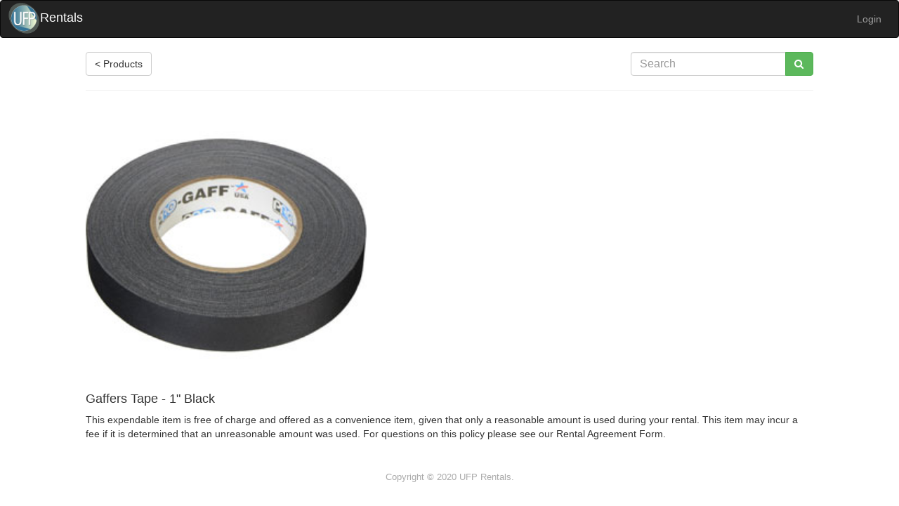

--- FILE ---
content_type: text/html; charset=utf-8
request_url: https://www.ufprentals.com/products/350/
body_size: 3523
content:
<!DOCTYPE html>
<html lang="en"><head><meta charset="utf-8"><meta name="viewport" content="width=device-width, initial-scale=1"><title> Gaffers Tape - 1&quot; Black  - UFP Rentals</title><link rel="shortcut icon" type="image/png" href="/static/ico/favicon.ico"/><script src="/static/lib/jquery-1.12.4/jquery.min.js"></script><link rel="stylesheet" href="/static/lib/bootstrap-3.3.7/css/bootstrap.min.css"><script src="/static/lib/bootstrap-3.3.7/js/bootstrap.min.js"></script><link rel="stylesheet" type="text/css" href="/static/lib/font-awesome-4.6.3/css/font-awesome.min.css"/><script src="/static/lib/jquery-ui-1.12.1/jquery-ui.min.js"></script><!-- must go after bootstrap --><link rel="stylesheet" href="/static/lib/jquery-ui-1.12.1/jquery-ui.structure.min.css"><link rel="stylesheet" href="/static/lib/jquery-ui-1.12.1/jquery-ui.theme.min.css"><link rel="stylesheet" type="text/css" href="/static/lib/slick-carousel-1.8.1/slick.css"><link rel="stylesheet" type="text/css" href="/static/lib/slick-carousel-1.8.1/slick-theme.css"><!-- I added the query string because i haven't figured out why the server is serving a cached version --><script src="/static/js/app.js?force_refresh_index=4"></script><link rel="stylesheet" type="text/css" href="/static/css/app.css?force_refresh_index=6"/><script>
        (function(i,s,o,g,r,a,m){i['GoogleAnalyticsObject']=r;i[r]=i[r]||function(){
        (i[r].q=i[r].q||[]).push(arguments)},i[r].l=1*new Date();a=s.createElement(o),
        m=s.getElementsByTagName(o)[0];a.async=1;a.src=g;m.parentNode.insertBefore(a,m)
        })(window,document,'script','https://www.google-analytics.com/analytics.js','ga');

        ga('create', 'UA-11869205-1', 'auto');
        ga('send', 'pageview');
      </script><meta name="description" content="Gaffers Tape - 1&quot; Black is available for rent for $0.00 per day in Utah. This expendable item is free of charge and offered as a convenience item, given that only a reasonable amount is used during your rental. This item may incur a fee if it is determined that an unreasonable amount was used. For questions on this policy please see our Rental Agreement Form."><link rel="stylesheet" type="text/css" href="/static/lib/slick-carousel-1.8.1/slick.css"><link rel="stylesheet" type="text/css" href="/static/lib/slick-carousel-1.8.1/slick-theme.css"><script type="text/javascript" src="/static/lib/slick-carousel-1.8.1/slick.min.js"></script><script type="text/javascript">
      // var MAX_DOTS = 10;

      var img_urls = ["/static/db/gafftapeblack1.jpg"];

      function setImage(index){
        $("#product_img_id").attr("src", img_urls[index]);
      }
      $(document).ready(function(){
        var carousel = $('.product_img_carousel')
        for(var i=0; i<img_urls.length; ++i){
          var img_url = img_urls[i];
          if(!img_url.length) continue;
          var img_div_html = '<div onclick="setImage(' + i + ');"' +
                             ' class="product_img"><img class="product-img" data-lazy="' + img_url + '"/></div>'
          carousel.append(img_div_html);
          // console.log(img_div_html);
        }
        $('.product_img_carousel').on('init', function(event, slick){
          updateImgCounter(event, slick);
        });
        $('.product_img_carousel').slick({
          dots: false,
          infinite: true,
          // lazyLoad: 'progressive',
          // swipeToSlide:true,
          slidesToShow: 8,
          slidesToScroll: 8,
          // autoplay: true,
          // autoplaySpeed: 2500,
          // speed: 300,
          responsive: [
          {
            breakpoint: 1024,
            settings: {
            slidesToShow: 6,
            slidesToScroll: 6,
            }
          },
                            {
            breakpoint: 600,
            settings: {
            slidesToShow: 5,
            slidesToScroll: 5,
            }
          },
          {
            breakpoint: 450,
            settings: {
            slidesToShow: 4,
            slidesToScroll: 4
            }
          },
                            {
            breakpoint: 300,
            settings: {
            slidesToShow: 3,
            slidesToScroll: 3
            }
          },
          ]
        });
        carousel.slick('slickPause');
        function updateImgCounter(event, slick, direction){
           $("#img_pg_counter").text("");
           var settings = slick.activeBreakpoint? slick.breakpointSettings[slick.activeBreakpoint]
                                                : { slidesToShow: 8 };
           var w = settings.slidesToShow;
           if(w < slick.slideCount){
              var counter_text = Math.floor(1 + slick.currentSlide / w) + " / " + Math.floor(1 + slick.slideCount / w);
              $("#img_pg_counter").text(counter_text);
           }
           setImage(slick.currentSlide);
           console.log(event, slick, direction, img_urls[slick.currentSlide]);
        }
        carousel.on('afterChange', updateImgCounter);

      // setTimeout(function() { $('.whatsnew_carousel').slick('slickPlay'); },  2000);});
    })
  </script><style>
  #product_imgs {
       /*max-width: 510px;*/
       text-align:center;
       margin: 5px 5px;
  }
  #product_img_id{
    height: 440px;
    width: auto;
  }
  .slick-prev:before,
  .slick-next:before{ color: black; }
  .slick-prev{ margin-left: 10px; z-index:99999; }
  .slick-next{ margin-right:10px; z-index:99999; }
  .slick-slide{
    width: 100%;
  }
  </style></head><body><nav class="navbar navbar-inverse"><div style="margin-left: 8px; margin-right: 8px;"><div class="navbar-header"><a href="/" class="navbar-brand"><span><img src="/static/img/ufp_brand.png"/></span><span style="padding-right: 8px; color: white;">Rentals</span></a><!-- Hamburger button --><button type="button" class="navbar-toggle collapsed" data-toggle="collapse" data-target="#main-nav-bar" aria-expanded="false"><span class="sr-only">Toggle navigation</span><!-- Hamburger slash marks --><span class="icon-bar"></span><span class="icon-bar"></span><span class="icon-bar"></span></button></div><!-- extra scripts and styles for dropdown dropright submenus. --><script>
				$(document).ready(function(){
				  $('.dropdown.subdropdown a.submenu-toggle').on("click", function(e){

					$(this).next('ul').toggle();
          $(this).parent().siblings().children('ul').toggle(false);
					e.stopPropagation();
					e.preventDefault();
				  });
				});
			</script><style>
				/*.dropdown-menu {
					position:absolute;
          margin-top: -24px;
				}*/
        .dropdown-menu.dropright {
          position:absolute;
          float: right;
          top:0px;
          left: 160px;
          /*margin-top: -28px;*/
        }
        @media only screen and (max-width: 767px){
          .dropdown-menu.dropright > li, .dropdown-menu.dropright > li > a{
            color: #ccc !important; 
            background: #444;
          }
          .dropdown-menu.dropright > li > a:hover{
            background: #333 !important;
            color: #fff !important;
          }
        }
        .responsive-cart-button{
          display: none;
        }

        @media only screen and (max-width: 767px){
          .responsive-cart-button{
            display: inline-block;
            color:#9d9d9d;
            position: relative;
            float: right;
            padding: 5px 10px;
            margin-top: 8px;
            margin-bottom: 8px;
          }
          .responsive-cart-button:hover{
            color:#ccc;
          }
          .menu-cart-button{
            display: none !important;
          }
        }
        


				.right-caret {

					border-bottom: 4px solid transparent;
					border-top: 4px solid transparent;
					border-left: 4px solid #000000;
					margin-left: 4px;
					display: inline-block;
					height: 0;
					opacity: 1;
					vertical-align: baseline;
					width: 0;

				}
        @media print{    
          .no-print, .no-print *{
            display: none !important;
          }
        }
			</style><div id='main-nav-bar' class="collapse navbar-collapse" aria-expanded="false"><ul class="nav navbar-nav navbar-left"></ul><ul class="nav navbar-nav navbar-right"><li role="presentation"><a href="/accounts/login/" class="btn pseudo">Login</a></li></ul></div></div></nav><div class="container-fluid" style="max-width: 1280px"><div class="row"><div class="col-sm-offset-1 col-sm-10 "><article><style>

#searchbar_form{
   margin-left: 8px;
   float: right;
   width: 260px;
}
@media only screen and (max-width: 767px){
    #searchbar_form{ width: 100%; max-width: 100%; margin-bottom: 10px; }
}
</style><form id='searchbar_form' method="GET" action="/products"><div class="input-group"><input type="text" name="query" autocomplete="off" maxlength="255" class="search-field form-control" placeholder="Search" id="id_query"><span class="input-group-btn"><button style="font-size: 11pt" type="submit" value="search" class="btn btn-success" data-toggle="tooltip" data-placement="bottom" title="Search"><i class="fa fa-search" aria-hidden="true"></i></button></span></div></form><a id="products_link" class="btn btn-default" href="javascript:history.back()">&lt; Products</a><hr style="width: 100%"/><img class="product-img" src="/static/db/gafftapeblack1.jpg"/><h4 style="text-align: left;"> 

  Gaffers Tape - 1&quot; Black
    <button style="display: none;" type='button' onclick="toggleCart(this, 350 )" class="cart-btn btn  btn-success  tooltip-left" data-tooltip="add/remove from cart"><i class="fa fa-cart-plus" aria-hidden="true"></i><i class="fa fa-times-circle" aria-hidden="true"></i></button><input style="display: none;" class="cart_product_qty_350"
           type="number"
           min="1"
           max="59"
           value=""
           onchange="updateCartProductQty(this, 350, this.value)"
           
             style="visibility:hidden; width: 3.5em;"
             disabled="disabled"
           ></input></h4><p style="display: none;"><b>Day Rate: </b><span class="price discount">$0.00</span><br/><b>Quantity Stocked: </b> 59 <br/></p><p>
    
        This expendable item is free of charge and offered as a convenience item, given that only a reasonable amount is used during your rental. This item may incur a fee if it is determined that an unreasonable amount was used. For questions on this policy please see our Rental Agreement Form.
    
</p><p></p></article></div></div></div><footer><div class="footer"><div class="copyright">Copyright &#169; 2020 UFP Rentals.</div></div></footer></body><style>
    .product_favorite_toggle:hover{
        cursor: pointer;
    }
    .product_favorite_toggle{
        user-select: none;
        color: black;
    }
    .product_favorite_toggle.favorite{
        color: blue;
    }
</style><script>

window.CSRF_TOKEN = "ysREAE5G0b2ESSr4dUM0LT0lrapSrAy6aRNk4P42jsXZpbL6UAth0bkTfO11PI27";

</script><script type="application/ld+json">
{
  "@context": "https://schema.org/",
  "@type": "Product",
  "name": "Gaffers Tape \u002D 1\u0022 Black",
  "image": ["/static/db/gafftapeblack1.jpg"],
  "sku": "350",

  
    "description": "This expendable item is free of charge and offered as a convenience item, given that only a reasonable amount is used during your rental. This item may incur a fee if it is determined that an unreasonable amount was used. For questions on this policy please see our Rental Agreement Form.",
  

  "offers": {
    "@type": "Offer",
    "areaServed": {
      "@type": "AdministrativeArea",
      "name": "Utah"
    },
    "availability": "https://schema.org/InStock",
    "businessFunction": "http://purl.org/goodrelations/v1#LeaseOut",
    "price": "0.00",
    "priceCurrency": "USD",
    "priceSpecification": {
      "@type": "UnitPriceSpecification",
      "price": "0.00",
      "priceCurrency": "USD"
      
        , "unitCode": "DAY"
      
    },
    "url": "/products/350/"
  }
}
</script></html>


--- FILE ---
content_type: text/css
request_url: https://www.ufprentals.com/static/css/app.css?force_refresh_index=6
body_size: 1596
content:
/* Bootstrap */

/* bootstrap adds urls to print */
@media print {
  a[href]:after { content: none }
}

.navbar-brand {
    padding: 2px;
}

.navbar-brand img {
    height: 100%;
}

.voffset {
    margin-top: 8px;
}

.table td.fit,
.table th.fit {
    white-space: nowrap;
    width: 1%;
}

/* Main Template */


ul
{
    padding-left: 14px;
}

.footer {
    text-align: center;
    margin-top: 32px;
    width: 100%;
    color: rgb(170, 170, 170);
    font-size: 10pt;
    padding-bottom: 32px;
}

.table
{
    border-top: 1px solid #ddd;
    border-bottom: 1px solid #ddd;
}

.cart-cost
{
    font-size: 14pt;
    padding-top: 8px;
    padding-bottom: 8px;
}

.cart-btn
{
    font-size: 16pt;
}

.cart-btn.hidden
{
    display: none;
}

.cart-btn.btn-success > .fa-times-circle
{
    display: none;
}

.cart-btn.btn-success > .fa-cart-plus
{
    display: inline;
}

.cart-btn.btn-danger > .fa-times-circle
{
    display: inline;
}
.cart-btn.btn-danger > .fa-cart-plus
{
    display: none;
}

.cart-loading
{
    font-size: 18pt;
}

.cart-loading.hidden
{
    display: none;
}


.product-list-description
{
    display: none;
    font-size: 10pt;
}

.product-img
{
    width: 400px;
    height: auto;
    max-width: 100%;
}

.product-img-thumb
{
    width: 50px;
    height: auto;
}

.product-package-includes
{
    display: none;
}

.bottom-contact
{
    display: block;
}

.sidebar-contact
{
    display: none;
}

/* mobile submenu */
@media (max-width: 752px) {
    .dropdown.open ul.dropdown-menu {
        background-color: #080808;
    }
}

@media (min-width: 750px) {
    .product-list-description
    {
        display: block;
    }

    .product-img-thumb
    {
        width: 80px;
        height: auto;
    }
}

@media (min-width: 750px) {
    .product-package-includes
    {
        display: block;
        margin-left: 8px;
    }

    .sidebar-contact
    {
        display: block;
    }

    .bottom-contact
    {
        display: none;
    }
}

/* billing on checkout page */
#billing.disabled label, #billing.disabled select
{
    color: lightgray;
}


#delivery.disabled label, #delivery.disabled select, #delivery.disabled div
{
    color: lightgray;
}


.search-field
{
    font-size: 12pt;
}

textarea.form-control
{
    height: 100px;
}

.ui-datepicker
{
    background-color: white;
    border-style: solid;
    border-width: 2px;
    border-color: black;
}

.outline-list
{
    padding-left: 2px;
    list-style: none;
}

@media screen and (max-width: 600px){
    .outline-list {display: none;}
	.limit-search-label {display: none;}
}

.outline-list ul
{
    list-style: none;
}

.outline-list.disabled li label
{
    color: lightgrey;
}

.rental-status.accepted
{
    color: green;
}

.rental-status.denied
{
    color: red;
}

.cart-table input[type=number]
{
    width: 48px;
}

.cart-table .checkbox
{
    margin-top: 0;
    margin-bottom: 0;
}

.cart-days button
{
    border: 1px solid transparent;
    border-radius: 3px;
    background-color: #4cae4c;
    padding: 2px;
    font-size: 8pt;
}

.form-step
{
    display: none;
}

.form-step.current
{
    display: block;
}

span.price.discount {
    color: green;
}

span.price.old {
    color: red;
    text-decoration: none;
    background-image: linear-gradient(transparent 7px,#cc1f1f 7px,#cc1f1f 9px,transparent 9px);
}

.tab-content {
    border-left: 1px solid #ddd;
    border-right: 1px solid #ddd;
    border-bottom: 1px solid #ddd;
    padding: 16px;
}

.errorlist
{
    color: red;
}

td.days input[type=text],
td.days input[type=number]
{
    width: 48px;
}

td.qty input[type=text],
td.qty input[type=number]
{
    width: 48px;
}

.overbooked-btn
{
    margin-left: 6px;
}

td.currency
{
    text-align: right;
}

td.currency input[type=number]
{
    width: 64px;
}

table.specificationsTable td {
    padding: 4px 10px;
}

.manage-table a {
   display: block; 
}

.manage-edit-items a.package-product-link {
    color: rgb(70, 70, 70);
}

.calendar-table {

}

.calendar-container {
    width: 100%;
    overflow-x: scroll;
}

.calendar-table th {
    text-align: center;
    border-left: 1px solid gray;
    border-right: 1px solid gray; 
}

.calendar-table td {
    border-left: 1px solid gray;
    border-right: 1px solid gray;
    overflow: hidden;
    white-space: nowrap;
}

.calendar-ready_to_pickup {
    background-color: #fff2cc; 
}

.calendar-out {
    background-color: #b7e1cd;
}

.calendar-accepted {
    background-color: #c9daf8;
}

.calendar-today {
    background-color: #BBBBFF;
}


/* -------- Home Page --------- */

#tagline
{
    text-align: center;
    margin-top: 0px;
    margin-bottom: 5px;
}

ul.infoLinks {
    list-style-type: none;
    margin: 0;
    padding: 0;
    overflow: hidden;
    background-color: #222;
}

ul.infoLinks li {
    float: left;
    width: 20%;
}

ul.infoLinks li a {
    display: block;
    color: #9d9d9d;;
    text-align: center;
    padding: 14px 16px;
    text-decoration: none;
}

ul.infoLinks li a:hover {
    color: white;
}

@media screen and (max-width: 600px){
    ul.infoLinks li {float: none;}
    ul.infoLinks li {width: 100%;}
}

section#featured h3
{
	text-align: center;
	margin-top: 10px;
}

.featured
{
	display: inline;
	float: left;
	width: 23%;
	margin: 5px 1%;
	text-align: center;
	border-style: solid;
	border-width: 1px;
}

.featured img
{
    width: 100%;
}

@media screen and (max-width: 600px){
    .featured
	{
		width: 98%;
	}
}

section.info
{
	margin-left: 10px;
}

section.info p, h5
{
	margin-left: 20px;
}

.infoImage
{
	margin-left: 20px;
}

section.info h4
{
	padding-top: 20px;
}

/* Tooltip container */
.tooltip {
    position: relative;
    display: inline-block;
}

/* Tooltip text */
.tooltip .tooltiptext {
    visibility: hidden;
    width: 120px;
    background-color: black;
    color: #fff;
    text-align: center;
    padding: 5px 0;
    border-radius: 6px;
    
    position: absolute;
    z-index: 1;
}

/* Show the tooltip text when you mouse over the tooltip container */
.tooltip:hover .tooltiptext {
    visibility: visible;
}

.suggestion-list {
    position: absolute;
    z-index: 999;
    left: 0;
    right: 0;
    top: 100%;
    max-height: 180px;
    overflow: hidden;
    overflow-y: scroll;
    display: none;

    background-color: white;
    border: 1px solid black;   
}

.suggestion-item {
    cursor: pointer; 
    padding: 4px;
}

.suggestion-item:hover {
    font-weight: bold;
}


.currency-due {
    color: black;
}

.currency-due.owed {
    color: rgb(160, 0, 0)
}

.currency-due.overpaid {
    font-weight: bold;
}

